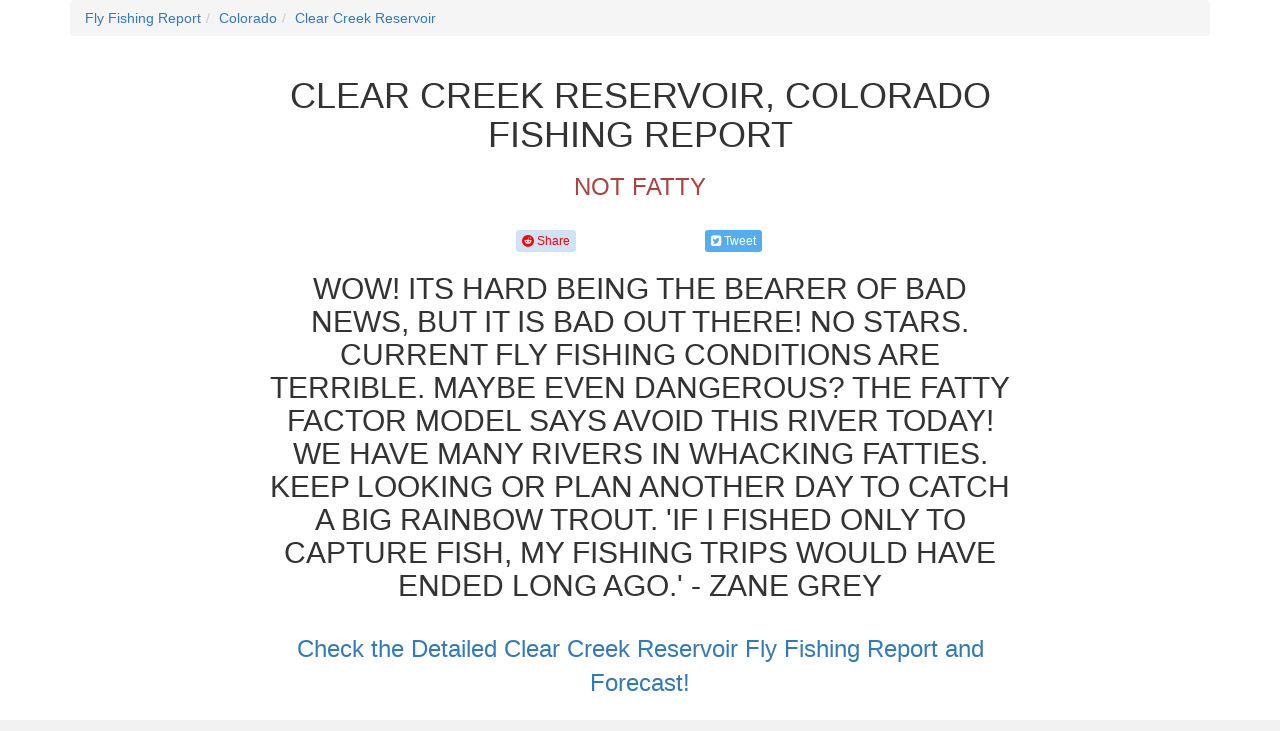

--- FILE ---
content_type: text/html; charset=utf-8
request_url: https://www.whackingfatties.com/fly-fishing-report/colorado/clear-creek-reservoir
body_size: 45378
content:

<!DOCTYPE html>
<meta name="viewport" content="width=device-width, initial-scale=1.0"/>
<html xmlns="http://www.w3.org/1999/xhtml">
<head>
    <title>Clear Creek Reservoir, Colorado Fishing Report</title>
    <link href="/css/main.css" rel="stylesheet"/>
    <script src="https://apis.google.com/js/platform.js" async defer></script>
    <link rel="stylesheet" href="https://maxcdn.bootstrapcdn.com/bootstrap/3.3.7/css/bootstrap.min.css">
    <link rel="stylesheet" href="https://maxcdn.bootstrapcdn.com/bootstrap/3.3.7/css/bootstrap-theme.min.css">
    <script src="https://use.fontawesome.com/05c3fd8874.js"></script>
    <!--AMP-->
    <link id="amplink" rel="amphtml" href="https://www.whackingfatties.com/amp/fly-fishing-report/colorado/clear-creek-reservoir"></link>
    <meta charset="utf-8">
    <meta name="viewport" content="width=device-width, initial-scale = 1.0, maximum-scale=1.0, user-scalable=no"/>
    <meta name="apple-mobile-web-app-capable" content="yes"/>

    <meta name="robots" content="index,follow"/>
    <meta http-equiv="content-language" content="en-us"/>
    <!-- Custom styling -->
    <style>
    @media all and (max-width: 640px)
    {
        img {
            width: 100%;
            height: auto;
        }
    }
    </style>

    <meta name='Description' content='Clear Creek Reservoir, Colorado fishing report, rainbow trout fly fishing forecast, fishing season updates, fly shop and fishing guides, and fly-fishing weather.'>
                                    <link rel='canonical' href='https://www.whackingfatties.com/fly-fishing-report/colorado/clear-creek-reservoir' />
                                    <meta name='twitter:card' content='summary' />
                                    <meta name='twitter:title' content='Clear Creek Reservoir Fishing Report' />
                                    <meta name='twitter:description' content='Wow!  Its hard being the bearer of bad news, but it is bad out there!  No stars.  Current fly fishing conditions are terrible.  Maybe even dangerous?  The Fatty Factor model says avoid this river today!  We have many rivers in Whacking Fatties.  Keep looking or plan another day to catch a big rainbow trout.  'If I fished only to capture fish, my fishing trips would have ended long ago.' - Zane Grey Fly Fishing Report and Forecast for Clear Creek Reservoir, Colorado. Consult fly-fishing reports and forecasts at Whacking Fatties for the latest weather reports and fly-fishing conditions; choose fishing reports and maps for stream locations worldwide. Keep up to date on the fishing reports for all the major rivers in and around Colorado' />
                                    <meta name='twitter:url' content='https://www.whackingfatties.com/fly-fishing-report/colorado/clear-creek-reservoir' />
                                    <meta name='twitter:image' content='https://whackingfattiesfish.s3-us-west-2.amazonaws.com/maps/fishing-report-map-Clear-Creek-Reservoir-Colorado.jpg' />
                                    <meta property='og:title' content='Clear Creek Reservoir Fishing Report' />
                                    <meta property='og:url' content='https://www.whackingfatties.com/fly-fishing-report/colorado/clear-creek-reservoir' />
                                    <meta property='og:type' content='article' /> 
                                    <meta property='og:description' content='Wow!  Its hard being the bearer of bad news, but it is bad out there!  No stars.  Current fly fishing conditions are terrible.  Maybe even dangerous?  The Fatty Factor model says avoid this river today!  We have many rivers in Whacking Fatties.  Keep looking or plan another day to catch a big rainbow trout.  'If I fished only to capture fish, my fishing trips would have ended long ago.' - Zane Grey Fly Fishing Report and Forecast for Clear Creek Reservoir, Colorado. Consult fly-fishing reports and forecasts at Whacking Fatties for the latest weather reports and fly-fishing conditions; choose fishing reports and maps for stream locations worldwide. Keep up to date on the fishing reports for all the major rivers in and around Colorado' />
                                    <meta property='og:image' content='https://whackingfattiesfish.s3-us-west-2.amazonaws.com/maps/fishing-report-map-Clear-Creek-Reservoir-Colorado.jpg' />
                                    <meta property='og:published_time' content='2026-01-27T00:00:00.0000000Z' />
                                    <meta property='og:author' content='Whacking Fatties' />
                                    <meta property='og:site_name' content='Whacking Fatties' />

    <script type='application/ld+json' >{
  "@context": "http://schema.org/",
  "@type": "RiverBodyOfWater",
  "name": "Clear Creek Reservoir",
  "geo": {
    "@type": "GeoCoordinates",
    "latitude": "39.0195171344",
    "longitude": "-106.257055207"
  },
  "aggregateRating": {
    "@type": "AggregateRating",
    "ratingValue": "0",
    "reviewCount": "1",
    "bestRating": "5",
    "worstRating": "0",
    "author": "WhackingFatties"
  },
  "description": "",
  "image": {
    "@type": "ImageObject",
    "url": "https://whackingfattiesfish.s3-us-west-2.amazonaws.com/maps/fishing-report-map-Clear-Creek-Reservoir-Colorado.jpg",
    "height": 70,
    "width": 70
  }
}</script>
    <script type='application/ld+json' >{
  "@context": "http://schema.org/",
  "@type": "BreadcrumbList",
  "itemListElement": [
    {
      "@type": "ListItem",
      "position": 1,
      "item": {
        "@id": "https://www.whackingfatties.com/fly-fishing-report",
        "name": "Fly Fishing Report"
      }
    },
    {
      "@type": "ListItem",
      "position": 2,
      "item": {
        "@id": "https://www.whackingfatties.com/fly-fishing-report/colorado",
        "name": "Fly Fishing Report and Forecast for Colorado"
      }
    },
    {
      "@type": "ListItem",
      "position": 3,
      "item": {
        "@id": "https://www.whackingfatties.com/fly-fishing-report/colorado/clear-creek-reservoir",
        "name": "Fly Fishing Report and Forecast for Clear Creek Reservoir, Colorado"
      }
    }
  ]
}</script>
    <script type='application/ld+json' >{
  "@context": "http://schema.org/",
  "@type": "NewsArticle",
  "headline": "Fly Fishing Report and Forecast for Clear Creek Reservoir, Colorado",
  "description": "Fly Fishing Report and Forecast for Clear Creek Reservoir, Colorado. Consult fly-fishing reports and forecasts at Whacking Fatties for the latest weather reports and fly-fishing conditions; choose fishing reports and maps for stream locations worldwide. Keep up to date on the fishing reports for all the major rivers in and around Colorado",
  "url": "https://www.whackingfatties.com/fly-fishing-report/colorado/clear-creek-reservoir",
  "mainEntityOfPage": {
    "@type": "WebPage",
    "@id": "https://www.whackingfatties.com/fly-fishing-report/colorado/clear-creek-reservoir"
  },
  "thumbnailUrl": "https://whackingfattiesfish.s3-us-west-2.amazonaws.com/maps/fishing-report-map-Clear-Creek-Reservoir-Colorado.jpg",
  "image": {
    "@type": "ImageObject",
    "url": "https://whackingfattiesfish.s3-us-west-2.amazonaws.com/maps/fishing-report-map-Clear-Creek-Reservoir-Colorado.jpg",
    "height": 500,
    "width": 500
  },
  "dateCreated": "2026-01-27T00:00:00+00:00",
  "dateModified": "2026-01-27T00:00:00+00:00",
  "datePublished": "2026-01-27T00:00:00+00:00",
  "publisher": {
    "@type": "Organization",
    "name": "Whacking Fatties",
    "logo": {
      "@type": "ImageObject",
      "url": "https://whackingfattiesfish.s3-us-west-2.amazonaws.com/js-client-images/logos/WFcolorLogo.png",
      "height": 0,
      "width": 0
    }
  },
  "author": [
    "WhackingFatties"
  ],
  "keywords": [
    "Type:story"
  ]
}</script>
    <script type="application/ld+json">
        { "@context" : "http://schema.org",
        "@type" : "Organization",
        "name" : "Whacking Fatties",
        "url" : "https://www.whackingfatties.com",
        "sameAs" : [ "https://www.facebook.com/whackingfatties" ]
        }
    </script>

    <script async src="//pagead2.googlesyndication.com/pagead/js/adsbygoogle.js"></script>
    <script>
        (adsbygoogle = window.adsbygoogle || []).push({
            google_ad_client: "ca-pub-4531521985487242",
            enable_page_level_ads: true
        });
    </script>

    <script>
      (function(i,s,o,g,r,a,m){i['GoogleAnalyticsObject']=r;i[r]=i[r]||function(){
      (i[r].q=i[r].q||[]).push(arguments)},i[r].l=1*new Date();a=s.createElement(o),
      m=s.getElementsByTagName(o)[0];a.async=1;a.src=g;m.parentNode.insertBefore(a,m)
      })(window,document,'script','//www.google-analytics.com/analytics.js','ga');
      ga('create', 'UA-73230370-1', 'auto');
      ga('send', 'pageview');
    </script>

    <!-- Start Alexa Certify Javascript -->
    <script type="text/javascript">
        _atrk_opts = { atrk_acct: "G8s1q1CJLq20jn", domain: "whackingfatties.com", dynamic: true };
        (function () { var as = document.createElement('script'); as.type = 'text/javascript'; as.async = true; as.src = "https://d31qbv1cthcecs.cloudfront.net/atrk.js"; var s = document.getElementsByTagName('script')[0]; s.parentNode.insertBefore(as, s); })();
    </script>
    <noscript>
        <img src="https://d5nxst8fruw4z.cloudfront.net/atrk.gif?account=G8s1q1CJLq20jn" style="display:none" height="1" width="1" alt="Whacking Fatties Fly Fishing Reports and Forecasts"/>
    </noscript>
    <!-- End Alexa Certify Javascript -->

</head>
<body>
<form method="post" action="./clear-creek-reservoir" id="form1">
<div class="aspNetHidden">
<input type="hidden" name="__VIEWSTATE" id="__VIEWSTATE" value="vLzfC/29kPKayl92A+mt0O0iJOEqa2A2PlHBfMuS20rPgsNU8+glAjwAJFrVef7AumQ8/[base64]/ZFutadc03OwUMUt3RD+zQNjXmzEZHPoWPoW1A/lyS8qaf+EK/LWdiyq0u3EJeg+wKVTPes/DO+ntGyy5yY/8kUigQ3bu45+Rp8Qj7PLKOJLEofV29uGXFDFCOL/kPXtjVhWHKfhbrzq8CvZH2hlxKRJ5WxjEvGMrGbyWlXZtYGKfJrMYEP0X08XT1SWqv/u8visqFSrGdzWsRGmjvYvQMDGlimACZTg+Pjth6yqM70GTYLjMfr7hkGvy8/EPJTvPb/EeS3AYBPGnPKyzabbO0HkpRrW9v3KY07FA2FrWBXQoSQuFBmY1A7sVAVhg/QPfJ0xtuCrao3nF4fMVZBSEy6vd2TCRVU0cohuKyVchrY7g3sqWnkrHMK3BmqYG5ux5YtAgQPiAMHQDb+KdeHE4jBQw1xHJyPTvIAHypVIVWvgGS/26Dq460L4/HxRdYsy2i4XJfxdngC+tuo2ltjAtJ8X5to6kO6/Ls+rfWqCIemQtVzsDuphg2cPL7A1YgOwLTU3PBCE+NahjZvysRqN/1mCWaoGG7qeC6tJGjGSfYCvCa0pWn7VFz3EQVX+jgp9n46KQd9NRUVZg1nz13qbBruxuLPttkulUB30LMXfzvFS2UXHNneynEq4ppDIdof7LsZnNiCCXWT007TzWw0+nMR+2t2wdUVyPXrjKlxtFks+pUGCuqCA6/UhLoY3ypWENGhTA4QX38aXYN0dSJF2W8hk8fFZxbxNw9WU/HORW7+0awL77arEAHvPbkwkZyXjRAnEMSMyPGXL8oJY8loqVQyDu+H87/BPinTJ5zX4msU10zZo7gVmJ5fFBgVGtGzWWJrlamG0JAJ8wm9Z+kn9volGvN4pLLpKV0AF182dpYB3YuaJlqugCkFK4FXvuTjgwVip8ekeyldGySBnGGb2/6taOHtJ/Gcn+vAhVtXi7O1fzT7QBMihnSk3vr8MDwLSYs3cwRCwn8bmI/31CtSpsqjW11ApV9DSzo1GyF5pQNcnLdZz8KH+to8DaOx+OTO1ku1iYMki2jqcrTS4F8U1wuBdQh9KlriLwtk/qVYdiTd6vYxHZUWeREtO3LeWNP2huBwV2BAXDd9MEdMKhUxMBXhoCjmTItw4u52y+R568N6AnImYKAFtXkW7jfrt5zoe99pG3aMKxfOwzFccDbYTAVu+4HKt/KbAOSd3C2+J+1PO5hMloGED5qvTR91dl/ye0dRQmJW9nbvhSLNiZpJGgVhPY1qEqWoP94TWA76d7wU9y+T/hhjPc7RHpAmu0Nz0egXQgB70W4+Ah5UA23oAUX4aHgT5Mq1+rG/4XflrkZyrGxLDstejCCudEQlAhcuYWu7zoYrIBhI9GQE9oNw1DF9RUnoZamca/[base64]/gl+1UfadYNjN5bXKDRnSjoZZtntwfeSdpaKh1ExVpK736gyfWFrVmhEc8Lhq12b+BV/d4H/fQWuNdkemecDRMQyE4SdIdqg9nCo6uZxs7r+eBC14NnmdWB0qZLjUuWeAPDRZHRnPamr+Wh+y+LL5ZMN2RjCBxBCLcmjUIxBwFmzKjAKfBW4FP4hLOZOb1ppUs/JfrgUB7XJSnKhSSUuuRgkPKt6tPtyikq/9WLm0uVnO09wm+EWapuxZeXRYvHjQixRnUq9I53l5GM18I+dbGi0cbsYi5uTFe8TMws5snFzQJu3WBlFenRhYIeHDvD+dyDJD6WrKUcnBsUvusAvToCmmWn6Qy83vqXCJOdrmM3uqJn2+dzhMWz0F/rlcSerTRGZxzI5YibJ/+7T77ZHcBjYZM2pkTiljFLw6vUM7m+XifRLLH/6TEF8ZUXPJwEj7whkpJcsuJOxg+wJOj4ZxDESusQ1lrRq8jrM0ApjP2L90eKY9LCotAa/ZC1tG4oaEv0HP1HE/CCPBy7orFxd647NKeWajd0Y/Q6+c0jNc99ZFAXpi9HV3RDHuPqEqJ8muEsGTINTlBxmeOqQKwal5iKB1Hd6sHaV8vq8OXl9RG1fmPNiBDDWpEq/C584MFKt/X4q6N4Gnl5SQcx8FoACIclAR7oJgU8HR/UZeDKi2gSQ82PpSgbHAq7wwYfSt2KxHuJmzqxZCidcJXQWWnGtE/rZjvU6y00lvDN8F6RMim3cYdhsosT/4ewB2WmRPRKaYelLoJZbswip2rNs7crT2a+oHSGsZ9H3pzWg3kCZIIFMNQyHgK0Cet6zr8m/Xn14VNFp5Fw3aht3jASvfo3iC3AkvQuu2wypc1Th3UTSYvwjO42ISWF9BHzh8UYicQ0h/nNS5t/J5m+FcEb0isrrT2K+3xAWArl8fC2o/T9wl6zpaiztq8eSrM8PR+lcVOWBomBqYKlE71+FDYpRzJ7FEo72ibyYxJYBCd51DAqAJahw67If23u84oW9GOfc0efJPfhJFgBhb1FH1BpziLiwz2xpMu9VKWmDOz3uH2UyqJ7slnb9sy/fHanXRbNXstyL9kFH/XDE1Ah4X0L6dAOb0N0wQulMFC5f99ICAdklBE67eTHERasI0sKSp6018iYEzOib8WpaSyuEAnBGHCSV583Y5D7+jUkXaku1zDnO+MD1f5ODWRpe4MZgAiylAG4r2bBjNcvABRTSYf8A4GrQLowEqeoa45Q5XQ6OdpXiVJKVoGW/4QuWI8ZbC/+eRd4hLYKovO+9MCRGFO91MiphYyZmOl8vU5EsfTFdOy9x8e63uN1WFhKW4vgt/DZMSeDkazunTGZ2pE5JfW5HIPeYHC18I9hAxG4X179kwwgcTiOpEJAfZ/[base64]/t/W181fHYv2d68pIRxbyOQWwlgWRKRo2UNwprAwWaY9qEvjhEFE0YYn+AChu3nbycFfJVHR/tMqni8omd6rBDm54jSl98Ziv+mmLhnHCHJZ8aDdZmYmp2gHjgKjXieIWh8y6OywM58dVJiBWrW7m/fUNNhM6zM2zKfn0QQsDHLYswfHiq/pbDIjDLBR1cg6yY95Q2i6EAbo4EFm+z8E6X4Fk6NizloDgumgSYeSPHEigtusScMcYkSvD/w1UTzR233VorcxwIOweV/WMPg+ZOdO1IdQL+EKvRLD8/0wCzqcRq2r2lLvSuM+Obax7YDg5ZOULmllP2n/KJFjUpjYiO/TsQdUv7BecLtB7zkIVE43VjD2blWR2jwwlCDMVA4Vp/8iDKbvDG25RDa7CAZLq5ek6DsMI0xdmOE9i+mwzpXEdshqyV/2QttWIMIYygrzRI4/O4j7GD299YLFrPHF/8CEn0ZScYooMzYDUrjlzoX+8cfCuJ10U0+Nn4rzmwpduCx+hWBDACda46XFsyCgEaX4eDRuXLZokJ/[base64]/ROnhiv/IIfhRxfZR+I2taWyuMIc9p6rpgsS66D9dhXClsk8TRPtUbjAdVe8f+UwL3C5S8/b/tKqOOgvBEWgGMu57qaQcBi8Lnw2avYnDfINr7z2Oubc136ZpaSTtruWOjKkyU7J7/[base64]/EfkiNnGJ5rAbk8d0NBFHK0CNTfnKASKFyrYh+RZNqoSWbGjB6gXuMRVpojXmBnzTW1tqGbPi3KngSi6huf3+6VfKOnvHYQf7Xv2nrR/ce8ZFE/GSc2v6CiMAcqcdqRr+NVL9yUlTmnt6CH8oM97StkRe+X/PiUiWZ8SdI0x4GYJPdYz2UvPnQYnjSgPV9H/415Cd/zv1nRqeseuLB1/oZ8LHufGYs2KPwIVh2RAbmvliz9vjnEi0DHyow/7RqIxN3ajHWrjvCWgy9PBHiaBnsPZq9eKwA3Qgj8w71LyCapmHYJnRdXHD0DVr8rmcaOdaLBrU5eKjwD03cY5QhEpFAOzshqZGf/ehm0Oa3p5A61xukAgSNuuAeBcyYWyioRrhcgavY7xMFxE1JZ5d70RSeBl5ERPSAT0rVPKMhPm9nYxo9Sg/I3lhwcVq4Ia7pK+pwFqlb8U94hcGVMuuHDqFz70o/bIpi9FyGLkpxyFRjMw9t1ImIN/Bqb/brnRfMtAYzgDJkFP2bB/hawsVESCHZWugEvR8wE3mf69Z12oYukREzIArRrf23oNKj5BcgTD0Y4OUgBEciDLivb6ekkhmURi03YP8KBF9j4aaxl+2Wr9EKsMUQld7zm3tyK3ZbNe20bvhERUOdjKqYYVIBeYXnyU+uzjp4TsKZbtUIRqPsTZDX0pwXgDZui/hFt9c9TQo3ggf2fwYXXsC+TvOAWaqeEnEBdpgnJ40AivvNifTr64EhAR4KhG393r9t6Q/QbNzgjg7NaKBP54wwP1hCp1y1t+86lQ/YQ3qGUhR/IurL/XJ+R/bxiaWIwCrKBsnCVnWTjsmvjm8l15QrngFR5i12/0VcRuoBOQqxRamr2wS3qAqOacgTGirIg/tnyz27vzOhvx4lKw1iesx7i7E3T9Amuu8FS97j3DDShZWeT3kjtzvRRKgpD2fPMj5cXjwZ3b9jEKqsWdifnbknZxyKJHM/f/nZrJbjMWwoTGGf63uXzFeqgNLb6DPsMXS/qHE2KWLH9Wr5V6ZucZ74RkBzR+40NYfSyRs8iI5d0UtvuHpMAzcm3zeMaHq/cJ1HKDaw74zCluCFrajp7mAT3/yoce56B2LEKIf1YBaz1Rk7rNunnlJIsSCp9VZt+4nScmQAEUUIL2rfRVgf7P6mku4jODNBAK9VF7ZxBVGBTCFNq35BfOPoQsFoMU0whyG5k2QV25w5B4S2nKtcErw1OZyLa6UAKK9aguEVE9pzOXOr9H4/2MwAZOA2jV10Vypeml1CshmhNw6jbxamcB8BlmS76NIRYsZr2p2oAEeMDwrh/CbkJqTGSjDYO95KppldTAW3TayWzr6M/Jc7ifEF77DkeLTPT/AEWXPipcePuSc/nLk7+LwtYUse4n4EPnBWfoW2iPPu2xvoaZ9FO68ZLus0zmZ6fbZ3EmKvPz9ZJeHKuAIihGHHYNDwNmadxTk36NxD9IsqKXPRJgyMCvM5xXcCR2t/lKLYL3FsCOTQe0h5xoCRKOG5WIcatYqCJ8ZuK6MAxYwe59WVRWaxpev+nJDvZ5QsPFCUPf7TOv+5F+sJuGf/Picv9uigAK0KQg3RxSuj7BdD1BZUdxn77SRghJVHgnIjfxpM9E3p6ghdFw6s9/DYD9/ydMfVFuPd6jKDrhn9/dFGeKgQdJwvFMAAyql4wtQZX/FZclc4juUjP4l75Evw8pCq2NFPgPooDZLopPHur3cS7Z5F5LCaPztS1IkXbmOdYQjumAKFY/[base64]/e5/MrT3pBmkzuaTAFL+6NTJ2TGUbmZWb6A2AVmvtLrTtJQ2qdYVPLuz/TlQZY6DzQAlf0oFkvGE69AWk++Zrq58iByiU+upvSD37dmKE1d9LvTBumi+0arLc9Zo3lmgjU9N1PEgLKVEix80DT89Y9xzPRsPcoj3kFkaaNIME07Zk3JbVm2qZ99OWRwxEs+/NAucPRGXkB4H4bjldnC0Tb9ymDXPuwQUMmREZukRqMbg75vOQCs6uyCRRkO3qxMKLLwP9szzTcvUqbcuaAC1amymaNMoN42pv2tSlFQ3LYct0g76GaicIkaF1Lfu+nVDykVscE14LLZilkvp0OGW3A6Ki9hN4I4//bwwh3Q8tDvsIEgRO+0d53maRik3JjGUjPydwINouOQsZqkmweefRjjEprupRPqGNc4rsHhs0KlbwE1xzQcnKfwl/0tLXFtJflUrhJTDbany/KaNwvumMfChMt4GnJwHq866qr1HOMhaDOxhxN8YVPUFYkjMZOTIeJFrgExNxzznwS2kfFNQmWU7I7t6KlAxmhQ8Hcpvw8r29Gb6krpsG/VjG1tpviDGAf2T2vAt1/cQmwcy18anAhZV61uJspGpDhiZHUvkL8hNg3AAWMkuM/Uo+0zlWylZ/yIL+8zdMXXfNqEKgmsVV8f/D1/jM5iC01BXz1vODAEiUwWZd6ktU14+xX7Xl/eUDTKNjFMqnqINTGpr0G0K+29mVSjYuRtk37dwufhvofFD6xype/UN0o8XL8h2J0IH0oJ2y/X1DA1Zw+fiqx2/CcnSRrDWVUj7Xhg3yJXavjXNWLv+W+g22dT3A37nVui0Hsi04sSgDgkiVpayqig1v8JgUkBYFSyHUEpEzCgpWxNzgcITFlVnfWphC4X+kyxag46ndYeQtgwWbUz+iezgi25Yy3iQfvkTM9hn0bAPXRB0X/EsvWu8kcgb5kTiazBgy+7amJ8JpVHjr6eu7yRwK7NvY9hWD9fsuxjbXWaxV3Uqc7vmNy87UAF6xTHfDJdHzMC4rpyvp2+uDwom+R270AthoZNBWBkKbjPGbwea0FR9BdEYTaTBjera31E/pE7gt0EBZ8G1QO1dcJcCl3qH/f9xS/hWlVoWUiVUbxGfHfbrbCq5upAnM2Um+3PWruaRpygkaYv6hdT356cnL5JY/KOSPSqC/[base64]/RuIJhEATzO081YS9I39mHzp7klLEExmGcnQyOyCkzhg4to0mB5U+3YxfYTi5Iu07Q/BEWqYWM7tOgTTGGgZG8mL4qA59hBNLSy3sWaqoCXJcy+5EUNuhz1xXg9qYB96iKeRdsQZwIGf+t72EZGE7Ly7R89iLo/d4XLSxwBJ+rB8+jQLAqU6Tp7HMOzevALoscL5WW/fBfF2qYa7A1C6bKErnnsYDY88yk7FQ9PkGJaVZxPKHIpfZ1qX7QEHmPcZqmI+uG0KjffvpaCYuQYIZsupLyvBcuJrSkexZYH/9W7a6cB0fvaK5l4othLOA15YelnompHQ2w5AngSCmFPoAtMYq04f00GLnsVc673DsHKE9r9R50DJN1i17kRWQ/MhNXWLUFwcm9tm3pUBmUjCLuPx/nCD616QLqeNy7n0W6u46pIdh2FQF0WRTvGOIsJjraeIfdta8Yexh6jOJJInCedK4RoEf6GFlWI//BdWpxOl+0y+eiTcai/4rq3Dkq3z5QWiXNkit8qKSP14Ohl3sq+Eei20Z3BvyUC88Bzy/vfVfZc0xG36003KTWp/RAP/qsXkcHvdjfZryudEj2b+4FhN2+Ch+bt7gwL6NbUOhaG+W9dF1BEKctKumJ8UJqux0HRDfedmrCCzjCfazNpsZrxbBjTxC2+2lCClEVQaCz3zByXtywdSVoYAX1u06u2FcCS0LumDGeZ2+njgGHUK9j4YUm0Vmu0U/z2hy6i7BQKGFljf+0kbXHT4bsqNzFlKraHW2cx20QHLSZRLOOJhX1nj3OXLxMd2KE9G2hS6N8fMgG8X5IGYQkzJdol+fHLh7Xqs4bvBgQucEDneUb8JzUrmYI6/o79HzA+S4EUGSQr4kEbXUPUStS1u7a2WSDwvLpXru8L6HiArdKwkh/[base64]/YRsDSptLDkdDVo9jrzUcXIXV0qyqYllCZMWeeSsPC21U80DBDo1KwrfwDQMTb7eiP7oAaUIqA2xHGEKUj5OenQw5dBjsKzqYHSH77+2e4h0XI183es4vjf76cAjzr2n5O44uno7U03YreVieSNzsbeBe9FkdP1/tiWRSYf5gxfLa7WaYsGhp2JblCyl95j8+6nvfvZ832qfrSyBnt9wtfdFQNZHKl+Zm2muOM3OdNps0oIFnnbrZZ/DQUHabr7gTlogfJ3la/lEsFXkIJvDBLdUAOCMRVchp3Qalk4tHlsbY009n5OIfjXseS59W3r3IK4nZpVVlyWwxvh6PJvU85rlHE/w8dk+G+VIzwbl2G8eeE0y7+MKlzoqeSAKmxZ3HTxwtz6KLDcKuCWsc3EwO/E7fw84Wcv/ZENhb6JfcWsG+NMzDIKmcyo4C1kR56FaV7vOpgN7/YUmCoMBpPjYuR90QjaGnzwzbXzXvxXWLchohb1+qic/m8h6kdEiDAz1PsHLQ3/KQKTDkvV/1IoCTuiwgL35IVfu8BKGw07HwPz56iCPUq7+gN4FULVZUMHHO0SKUixJ0VRemdOinZa1o4iLHpayEVNcyTxtRvXft7L+yGbL/G0Rd6UIOhMHjKt/dAJs0wpe7zXHr8P+T9zRQS4ysbEjCppW9Zi5w1C5x+kikuhSsyq+C4dHSegjsnp7oUbQaW3SCsSh3vp76c7zm3Q/1fWT1k75i4IyB2gGPvXHTYEOE/eYpaiKVVmycou7ujqdkpgX37xSquAL416+PGtN1/umd1W42I/3QF4iZS+/+WADlFTiBcZTVl032E0rA/ctWtdD9GdIja1fl054jKcMOoswFGmAVX7qZ1rLncgnTtEHJMWWpZCjAtzPazjQvzhZnnFsM9V7VDIcSaQVfwxrk1wAH+WFTkwnqyDH98mSw1ypazoBhONu7HyyLmCQ0tIAfYORm+5jJ6oKhCGCf21tuGgXlx2YvRoUYIP60dk8+/ixe0E8KLFKFfTLF0hrH90Bwb4MHQNmDMwlzLCicGofCrj13NGMh7Of7eSwZyjEtnEsjWR3hyAI5hQN2HtXsNj9JhSBUamqvcCobOpF583BgVDWaziVC9mluh90YmTFlxuspHDrJPnTtWTG5FWET8s8WI10N4Pdu1HKQTZ63cKeam9pWySwZ+tzeg2rS/r1YcZ5KbmkJpMDtUOr4i9cnNbr9UatjESlPjcVY68e3t4h/QMinfENEsvu9kUqE3NlKoNK1SQvxkNONCO0AYM8lVdLiyvo6puatbUUDvCtHicN1J8Bf7+rMi6JacCQmxzChsXFLpi3ex77tddp/MQSiLj1sxUiMTMFJvZJAKFDFwaBI/wq7QOuHV2YzjISv/FN1rijK/JYmcMj8gHZXX8J3IdjzF9tXJ9tJ9VsIsCrTDvygj3RVA8NcAdv9oBRVxbEEP6cRaiMZxAMSkKHTlT3B3ssc/agMLLGqLdaepx86VNp6HCC3ec0isx6xRvZQQ3S9uAKB0BIxBIaD8Tx9Wu/iok59OeZ/VfkkB3UZaKyIWbdI0XteVbmjEEq+hyrWBVKq86b5JAlQ3o8IStfdJ3ogpd2gDbCZ00T+JEDG5ZZE+woFDH8oFiJUj3y3iLLevjCUAu0olfIyZA2jvKkdH5Ky6YOWaaOB+zhYOxYpt5MLe7/RqdxmPXsh2ohjeLjGDBOmVKzXu9gH+sDC6rwozMeDdEHIfvbCoUi9Gtk4MhNvu+0xNBUU53pHYt93Pw1j9fEqDqc7cRq8nHJ2366MsFVHLQo8YKmphX/RSPVStQcTNeRzFtKk0mUG2xL4GGWehDUwKGSg8dBO45m+TI2uCJqySNM/JkdSEdeTWxpDBpfpc26qqLVL87URkpr6FmcKFbrZPpvgmAdVvFTc7bahqVlhJrM/BAivCymowQh3rLJzHFl+g6HS3MzBR7+svdWYQa2SGkXAl/yePRwThlEjgBi6EZyD02nL6u4qbzDFs9GfVBFGRKR9w0esirP4j0tGcI8wfhEokQ4nGtIX2TG3MIU53S6Xw+d14IPQUd4hksuu7vq/s2Xbd5PgeRh3Rroo1Q1dXR9fSgysKkwXgwJR5gFlUZOXGHyZ1rSHBqiWQh2FCyCawCRakO4gSB/yGwiY7j4vCfcC8saNkFZNYWOk4/2HPygS7hzKr0hdU7lu8XSQD0ksMTgM5rLvIesGYXSf11uMnXNvnCTKUuqoWN77IXXfLh02oo80/k9TiiZwN26VT9u/QQg3lMQj9KlQmHjZLIO6kGxMAXUs5i72WllUCTyIDej4/xXM4zr4prWui9O77TRMMhEtG1OQrJK0LRVXNfCrEVowkutIGjYLdSr4FQ2t20ndgK2o1gjF+8mo1qR6G5O+ubmwDXcCHnMZkJkt98Wx3rVTgTKz51KQyMX4kZcSROVrIAZR1DPVLuOeeOnl2cqAAFyL9/4Z4GdxRqrnF2JohLS8M0bql7gTdOOz1FzOfyLP52e+YwjVmnO52X7R57Ngew5VqkqIioOe6jH2CXBZP/uX5WPea9m9/cwHEJ15SsPEFXH7qrMoZS726Bjt3AUeP4JxeO0TkHAwbNCcROlCf62g//[base64]/otuEepPCpKI8GbMUGKFDpwG7tdWALaQ+27gDSy208i8pYar07i5Az/9axekPT3p0MeX8RNgj1Mb+EgxpAhrPyaShLs9ExbW4QndBp3tZY5iPS7iLzaZFuMjFnhtMJK7L2Fc04MIU8TRyogbYg5de7OE77X/c+ABVlADQxqS46CFFjeMfg80o++i0UNoxgNq4Pkcf/zxi06+SU7SHYzvLx2ZQnUvFbLDe1Nn1dXSl2Glj6OsvsIgyXAwDmCFLpc0Tf1Gj3ohMfsXW8IjFgfMAkmYo/sfN1cZtN2LPojBqzi4ChdFuIPzu/xRCnIKbo9f3y0zmGsbQCc7SBSr2x3K5qDaXn8HnG9iumJEth6q/ZW4N7X6v2lL4ZXEg4zULKCZ84+9sUWG/39Yg7bdFGDz2mHo02Hax+pIQ5+h/PVaxwxyWUpbnIKmOQnkHQN9C9V2MrAnL/6XbrhBUdkhog2QbuoBi/vyTvPvvu5ZpLMsWdlRMhuH2pRivve8kFvcpgArFoOj6ZXqYBxVRtAPsxeqFM7LoqHe/kf0uYrc5pR9vpcOh08SMoMplrIdALviXAt+WtqwkaOqCatkTorNf2X5zuxDFGXglpA3N9FqA2KXU5WnCA+3npL+q763hGqzwAt6MpNlZntN35NeOzUOSRe2Py8jcWaM3p8q+HGyM/tJbhnlmQ2skDeZgMqm65NzoQ6oNiqrIbyDoqOuE65ytMQ2iwLrcRXv91vOdCyavif+2BeULPMsRAtkBCCxt8OQWZEK60oWPZKr30jwHBudNWjVh1kYO1KbAKTzqfKxkr/O/OQQpEwRQ/[base64]/2AhHno0pPIn8J/9SS0FzfHqwTIzJVmb3WQ40/uVP9wmbc37Wo0E5r10IhoBcBgLmuWrVs7mtpvalDXqau/TXOqARbkL/WDNJ0bvlG0aMjEZ+8yKUGAxn/d8LhMMmniRAvObBjMScHSpQdtTwqr5WftQXDCzIBZpGnXq/0Bovsq8JhhaB08bOKWEM0KZmpRHCXKEhaVALkl/hoR3A3pjvkq2NYCMmgZWUOSfvOi2CPbjlAhXNLVNkJsYmpWZjLz+t2PvDmfbgl47NS7Rhunf4+ufChhxDo3eJ4tFFc4+ShgB6pSEGky72uF7qn5SQKZQ11XcftzRoLotNt9GTbK//RAlpO3gpQAqLgNS30trnPyidmbb0/rwX0J15qkQJCe0n6tMzmh75DOcM3KH72n4PJcfhD/M0Jyrw/30LqpqWW/sQJ8Um177G0z3xjtkYjrMuZNv2RnHbQ6cJ7IVvPvmEiOHD45c0Dtg9h3cPLDMobVNcu87OWemkDUmUWvnqwyEQEbVueUDMFT6pf5/yy5bJa+Mf1IQ17WdPJuDE55rcSuwMWztSCQtWCKr1elk/DxqmyhMdjk1Bst7A47z96b/jQOtwYJfNNanfZan1WtVSxGU6wMpi2EJAaDfFd69jAxo/aKEV0/XTbGfnOdHzZa7r9M2TOM5rBqqu2cO6KO6MmcmFU7kCYer6hojdoRZLdqJuKsqsUTukYQfVyxxBTZPGQLk0jybnk6izncihMBEdcwOoZ1btoUi/hnGNoRO88CshGesM+E+QjduDfgme8MWSkGaAYrLsl35E6cCJBQdMKQwlbvAuB7KFs06jPHnvrJ7tZxy2Fktzotn1y2Yau3WB1MwFuHp09tT4u4sgxtPSERQ5048JEc15HYujSsyW6B3wd699jXcPNOjvX4hXWuuZS7xsNKgVsaS1KyL527khwivrI9u2r2/AO9PBbewJecvPBbV4Bv6xa8k4QAiKkbf3l5RUL/huD3JanMGJvEeEEHWN5af1PNiPHSGcKYHp7WsgbxzTlgFUBuHYrAHOG1Vdu5wm/9TvOuUoTjtTGa8/UkzbqyDjTi0Rz07fr/wk0O523T/XJ0gv8CpQvKscCgWo4cvKSGyQtaN9x6tkkt91wmqhnX4hnYrJGyx7PnWbl0LbbfRGg3tBKOSJ0PIPF6pwyRzhq5GhapIF2sY8bwnqe5mX0Qoz0djU0xMTfGI9niaBxr+GN3Rqg1g8wa12G9qPwpL/LKm4gGUGYlIh1z7sesy5TJGlkUKA3gB9vWCw04dScxZd/gDv0NmXh416nZSJP8FwZgTQ5NkjsmFOhS6l9jcPRmC+PpstFrlKIsuWW0RhfDSD3gxlxSfkGJwuy1TJRc1LJ2O7wW5mJ+W+ItpUCLalyum/4Wos6mFOrNB6gBAjlfPjOOLk2zrqinOArD4jAw/ev40YlAOGsnMcUPPc1yMQZNaVDBzrJjnFLth34lxKwIc9GuiZ1TRn9k8HPcsw7+fX6ZCI/Nf2EAd/VfAOeLCdBJjFEeXhAOFRxrgYRs2GvH6FUSeF/9/WHTFKDOm7zKL5BhmF5Osu0OcOb2wLM2ECUXhTZliBOmIk8ejjal2hky/MVIZVemVuCiT2rGxvLvZu+lyQn8KJtHvA1jec8RiRU73HstitojnDfBZAYkrhJvpVRe2VtTEbQqXiT80fiuL3X0UKDwKrqFqLEK8kGc2U3593nkJHwnUK0QnV/8SNiAreVkm7X4w+/l3TVe7RWQpDDHAGn+ixUkf/oa/iMJ2ZsTjjsFKWezMu1leJsLUs0vtPijEjj3N0EhMzUgVCRe/dreymIPIaUR+KdGoHAgOdaSToLuv30P2eOoC1Jg4B/D/Kv/nvVSWWwX7qe4M4w0btx37d2XpMZSYUgjrP5W1WNEMlF8Yz0Kn+GE0lEXdZ7RpD6wb81jkEYasuMVHP+HvV136kviyXB26zKydmWWNBk3lSyQWSJcvClhOO/lM01XEtemGJaveufzk3fJtzYjvBwLNfj+/YXOYPPvX4vwo0bANnfJ2CV9GBvZpzBF5LbGEHugD9YV+7RJrFqfPS4xqX0tQC63xB4q+c5ofQ2nNoaLhQmc196qfUr02HT0bTYf4Bs4ElqJwImUs+Bn4xVHko5VpM7W+DhDnVbpyKT0tUNn526B+Rcljw5oXR0d/wTfImqp7YrSB" />
</div>

<div class="aspNetHidden">

	<input type="hidden" name="__VIEWSTATEGENERATOR" id="__VIEWSTATEGENERATOR" value="C8BF3267" />
</div>
<div id="page" class="container-fluid" style="padding-right: 0px;padding-left: 0px;">
    <div class="container">

        <ol id="breadcrumb" class="breadcrumb"><li class="breadcrumb-item"><a href="/fly-fishing-report">Fly Fishing Report</a></li><li class="breadcrumb-item"><a href="/fly-fishing-report/colorado">Colorado</a></li><li class="breadcrumb-item"><a href="/fly-fishing-report/colorado/clear-creek-reservoir">Clear Creek Reservoir</a></li></ol>

        <div class="row">
            <div class="col-lg-8 col-lg-offset-2 col-sm-12 text-center">
                <h1 id="h1">Clear Creek Reservoir, Colorado Fishing Report</h1>
            </div>
        </div>

        <div class="row">
            <div id="report_info" class="col-lg-8 col-lg-offset-2 col-sm-12 text-center">
                <h4 id="stars" style="display: flex;justify-content: center;align-items: center; font-size: x-large;"><span class='text-danger' title='0'>Not Fatty</span></h4>
                <br/>
                <div id="share" class="share-container"><div class='container-fluid'>
	            <div class='row'>
                    <div class='col-sm-3 center-block'>
		                <div class='fb-share-button' data-href='https://www.whackingfatties.com/fly-fishing-report/colorado/clear-creek-reservoir' data-layout='button_count' data-size='small' data-mobile-iframe='true'>
	                        <a class='fb-xfbml-parse-ignore' target='_blank' href='https://www.facebook.com/sharer/sharer.php?u=https%3a%2f%2fwww.whackingfatties.com%2ffly-fishing-report%2fcolorado%2fclear-creek-reservoir%2F&amp;src=sdkpreparse'>Share
	                        </a>
                        </div>
                    </div>
                    <div class='col-sm-3 center-block'>
	                    <button type='button' onclick='window.open("https://www.reddit.com/submit?url=https://www.whackingfatties.com/fly-fishing-report/colorado/clear-creek-reservoir", "_blank");' class='btn btn-xs' style='background-color:#cee3f8;color:red'><i class='fa fa-reddit' aria-hidden='true'></i> Share</button>
                    </div>
		            <div class='col-sm-3 center-block'>
			            <button type='button' onclick='window.open("https://twitter.com/home?status=https://www.whackingfatties.com/fly-fishing-report/colorado/clear-creek-reservoir", "_blank");' class='btn btn-xs' style='background-color:#55ACEE;color:white'><i class='fa fa-twitter-square' aria-hidden='true'></i> Tweet</button>
		            </div>
	            </div>
            </div></div>
            </div>
        </div>

        <div class="row">
            <div class="col-lg-8 col-lg-offset-2 col-sm-12 text-center">
                <h2 id="summary">Wow!  Its hard being the bearer of bad news, but it is bad out there!  No stars.  Current fly fishing conditions are terrible.  Maybe even dangerous?  The Fatty Factor model says avoid this river today!  We have many rivers in Whacking Fatties.  Keep looking or plan another day to catch a big rainbow trout.  &#39;If I fished only to capture fish, my fishing trips would have ended long ago.&#39; - Zane Grey</h2>
            </div>
        </div>

        <br/>
        <div class="row">
            <div class="col-lg-8 col-lg-offset-2 col-sm-12 text-center">
                <div id="link" style="font-size: x-large;"><a href='/#stream?id=a6b54c5e3f3e4823aa2e336e94e016fc'>Check the Detailed Clear Creek Reservoir Fly Fishing Report and Forecast!</a></div>
            </div>
        </div>

        <br/>
        <div class="row">
            <div class="col-lg-8 col-lg-offset-2 col-sm-12 text-center">
                <h3 id="forecast_header">Fly Fishing Forecast for Clear Creek Reservoir, Colorado</h3>
                <ff id="FFLongTermForecast" style="display: flex;justify-content: center;align-items: center;"><table>
                        <tr>
                            <th class='text-center'>Today</th>
			                <th class='text-center'>1/28</th>
			                <th class='text-center'>1/29</th>
			                <th class='text-center'>1/30</th>
			                <th class='text-center'>1/31</th>
			                <th class='text-center hidden-xs'>2/1</th>
			                <th class='text-center hidden-xs'>2/2</th>
		                </tr><tr>
		                    <td><span class='fa-stack fa-2x' style='color:#E50003'><i class='fa fa-star fa-stack-2x'></i><strong class='fa-stack-1x' style='color:white'>0</strong></span></td>
		                    <td><span class='fa-stack fa-2x'><i class='fa fa-star fa-stack-2x' style='color:#FFD700'></i><i class='fa fa-lock fa-stack-1x fa-inverse'></i></span></td>
		                    <td><span class='fa-stack fa-2x'><i class='fa fa-star fa-stack-2x' style='color:#FFD700'></i><i class='fa fa-lock fa-stack-1x fa-inverse'></i></span></td>
		                    <td><span class='fa-stack fa-2x'><i class='fa fa-star fa-stack-2x' style='color:#FFD700'></i><i class='fa fa-lock fa-stack-1x fa-inverse'></i></span></td>
		                    <td><span class='fa-stack fa-2x'><i class='fa fa-star fa-stack-2x' style='color:#FFD700'></i><i class='fa fa-lock fa-stack-1x fa-inverse'></i></span></td>
		                    <td class='hidden-xs'><span class='fa-stack fa-2x'><i class='fa fa-star fa-stack-2x' style='color:#FFD700'></i><i class='fa fa-lock fa-stack-1x fa-inverse'></i></span></td>
		                    <td class='hidden-xs'><span class='fa-stack fa-2x'><i class='fa fa-star fa-stack-2x' style='color:#FFD700'></i><i class='fa fa-lock fa-stack-1x fa-inverse'></i></span></td>
		                    <td></td>
	                    </tr>
                        </table></ff>
            </div>
        </div>

        <div class="row">
            <div class="col-lg-8 col-lg-offset-2 text-center">
                <a href="https://www.whackingfatties.com">
                    <img src="https://whackingfattiesfish.s3-us-west-2.amazonaws.com/js-client-images/logos/WFcolorLogo.png" alt="Whacking Fatties Fishing Reports" style="width:200px;height:200px;border:0;padding:20px">
                </a>
            </div>
            <div class="col-lg-8 col-lg-offset-2 text-center">
                <div id="map"><img src = 'https://whackingfattiesfish.s3-us-west-2.amazonaws.com/maps/fishing-report-map-Clear-Creek-Reservoir-Colorado.jpg' alt='Fly fishing map for Clear Creek Reservoir, Colorado' onclick="window.document.location='/#stream?id=a6b54c5e3f3e4823aa2e336e94e016fc'"></div>
            </div>
        </div>

        <br/>


        <h2>What is Whacking Fatties? Fishing reports and forecasts for ~10,000 streams and lakes and rivers across North America and the United Kingdom.</h2>
        <div class="list-group">
            <a href="#" class="list-group-item">
                <h3 class="list-group-item-heading">What is the goal?</h3>
                <h4 class="list-group-item-text">To better understand fishing patterns, conditions to predict ferocity of fishable events and locations. </h4>
            </a>
            <a href="#" class="list-group-item">
                <h3 class="list-group-item-heading">How do we do it? </h3>
                <h4 class="list-group-item-text">Fishing Reports and Forecasts. Throughout every day, we create 7 day fishing forecasts for ~10,000 streams and lakes.</h4>
            </a>
            <a href="#" class="list-group-item">
                <h3 class="list-group-item-heading">What is the Fatty Factor?</h3>
                <h4 class="list-group-item-text">A 5 star rating calculated per hour over every day per stream. We create a detailed forecast for each stream whereby every hour gets a 5 star Fatty Factor rating. </h4>
            </a>
        </div>

        <div class="list-group">
            <a href="#" class="list-group-item">
                <h3 class="list-group-item-heading">How is the Fatty Factor calculated?</h3>
                <h4 class="list-group-item-text">The Fatty Factor is calculated using a fishing success estimation model containing proprietary big data analytics. We consume data from near and real-time sources, satellites, and sensors; compile/compare, against historic datasets, to create the Fatty Factor. Location, season, and analytics improve the rating over time.</h4>
            </a>
            <a href="#" class="list-group-item">
                <h3 class="list-group-item-heading">How is the Fatty Factor rated?</h3>
                <h4 class="list-group-item-text">5 stars is the best while 0 stars is “Not Fatty”.</h4>
            </a>
            <a href="#" class="list-group-item">
                <h3 class="list-group-item-heading">How to use Whacking Fatties Fishing Reports and Forecasts?</h3>
                <h4 class="list-group-item-text">Consult the detailed stream information section of the fishing reports and forecasts for the latest weather temperatures, wind speeds, cloud cover, gauge flows, and insect hatch patterns. </h4>
            </a>

            <a href="#" class="list-group-item">
                <h3 class="list-group-item-heading">What do trout eat? </h3>
                <h4 class="list-group-item-text">Check out the hatch recommendations for each stream in the detailed stream area. Investigate the hatch recommendations if you are interested in what do trout eat. </h4>
            </a>
            <a href="#" class="list-group-item">
                <h3 class="list-group-item-heading">What kind of fish can I catch?</h3>
                <h4 class="list-group-item-text">You tell us? Rainbow trout, brook trout, lake trout, bass, carp, etc. Currently, fresh water species. Salt water fishing? Fly fishing for carp is awesome. Tell us what you are after? Steelhead, grayling, tarpon, bass, bonefish, taimen, permit, salmon fishing? </h4>
            </a>
            <a href="#" class="list-group-item">
                <h3 class="list-group-item-heading">How do I use the fishing maps?</h3>
                <h4 class="list-group-item-text">We have a vast amount of geographic data for each stream. Click on the points to get more information. Green points represent fishing access such as put-ins and take-outs. Purple points represent bridges or stream crossings whereby often Google StreetView is available. Red points represent USGS Stream Gauges. Where available, we have graphs for Predictive Hydrograph 7 days, Water Temperature, Observed Height (ft.) 7 days, Observed Discharge (cfs) 7 days, and Duration Hydrograph. The Duration Hydrograph is a graphical presentation of recent daily streamflow, plotted over the long-term statistics of streamflow for each day of the year. </h4>
            </a>

        </div>

        <div class="list-group">

            <a href="#" class="list-group-item">
                <h3 class="list-group-item-heading">Can I determine land ownership from the stream map? </h3>
                <h4 class="list-group-item-text">Yes. Landownership data is included in the map. In the map legend, the type of ownership is shown while you hover or tap on the map. You will see public or private land. For public, it will tell you the agency such as Forest Service or State Park. </h4>
            </a>
            <a href="#" class="list-group-item">
                <h3 class="list-group-item-heading">Does Whacking Fatties have private landowner information such as parcel boundaries?</h3>
                <h4 class="list-group-item-text">Currently, we have landowner information for Montana only. If you drill down into the map, you will see parcel boundaries. Simply click on the parcel to see who owns the land and other related information.</h4>
            </a>
            <a href="#" class="list-group-item">
                <h3 class="list-group-item-heading">How do I determine distance from one access to another?</h3>
                <h4 class="list-group-item-text">In the map, the measure tool can be used to trace along a stream to measure between fishing access points. </h4>
            </a>

            </a>
            <a href="#" class="list-group-item">
                <h3 class="list-group-item-heading">Can I determine stream elevation?</h3>
                <h4 class="list-group-item-text">In the fishing map, you can turn on the elevation profile for a stream. You are able to visually see how much elevation is dropped along a stream.</h4>
            </a>

            <a href="#" class="list-group-item">
                <h3 class="list-group-item-heading">What other mapping data is available and useful to anglers?</h3>
                <h4 class="list-group-item-text">We provide three different background maps: dark, light, and satellite. The light is useful for planning routes to fishing access points. The satellite is very useful for all sorts of detailed planning. </h4>
            </a>

            <a href="#" class="list-group-item">
                <h3 class="list-group-item-heading">What gauges are included in the Stream Flow graph?</h3>
                <h4 class="list-group-item-text">For each stream, we have included all gauges for the stream overlaid into one graph. This is great for analyzing flow data of the stream as a whole to help predict best fishing areas. </h4>
            </a>

        </div>

        <div class="list-group">

            <a href="#" class="list-group-item">
                <h3 class="list-group-item-heading">What is the Fatty Store?</h3>
                <h4 class="list-group-item-text">Check out the Fatty Store for great deals on the best fishing gear available in the market. We make available only the highest quality fly fishing gear at deep discounted prices such as fly fishing rods, fly boxes, waders or wading boots, fly fishing reels, flies, and tackle. From time to time, we have promotions on fly fishing vacations, film tours, and fly fishing videos. Look for deals on fly fishing schools.</h4>
            </a>

            <a href="#" class="list-group-item">
                <h3 class="list-group-item-heading">What about fly fishing forums?</h3>
                <h4 class="list-group-item-text">We have a great fishing forum where anglers can post their own reports and pictures. At each detailed stream page, you can upload fish pictures and your own fishing reports. We encourage you to rate the stream. We are working on the capability to upload your own fishing videos.</h4>
            </a>
            <a href="#" class="list-group-item">
                <h3 class="list-group-item-heading">Where do I find a professional recommended fishing guide, lodge, or fishing charter?</h3>
                <h4 class="list-group-item-text">Whacking Fatties Pro Contributors are professionally vetted and approved. Pro Contributors provide the highest quality guided fishing experiences. Look for recommended fishing charters, lodges, fly fishing and tackle shops posted on detailed stream report pages. Fishing near me? Investigate Pro Contributors listed on specific detailed streams near you.</h4>
            </a>

        </div>

        <div class="list-group">

            <a href="#" class="list-group-item">
                <h3 class="list-group-item-heading">What is Fatty Information?</h3>
                <h4 class="list-group-item-text">What is the best fly line? How to tie a fly? Fly lines explained? Fly fishing beginner? Fatty Information is a new section whereby we present practical fly fisherman knowledge such as fly fishing knots, fly patterns, tapered leader formulas, tippet rings, strike indicators, drift boats, nymph fishing, euro nymphing, knots for fly fishing, best fishing sunglasses, etc. Information on our favorite flies such as mop files, clouser, nymph fly, wet flies, muddler minnow, isonychia fly, mole fly, cdc and elk fly, trico fly, caddis fly, and flies for largemouth bass. As well as recommendations for best small stream fly rods. The tug is the drug! </h4>
            </a>
            <a href="#" class="list-group-item">
                <h3 class="list-group-item-heading">What are Fatty Alerts?</h3>
                <h4 class="list-group-item-text">Never miss a great day of fishing! Fatty Alerts are automated email notifications whereby you are sent an email ONLY when your favorite streams have a great forecast. First, you sign up for a Whacking Fatties account; then, choose your favorite streams to get alerts. Fatty Alerts include our long range forecast. Never miss great fishing weather or fishing forecast with Fatty Alerts. They are free! </h4>
            </a>

            <a href="#" class="list-group-item">
                <h3 class="list-group-item-heading">What are we working on next?</h3>
                <h4 class="list-group-item-text">We will be expanding to fresh water lakes for bass, carp, and other great fishing. We will be able to assist with planning the best dates and times for your next fly fishing for stripers adventure. Forecasting for salt-water locations are on the radar. Please contact us with your feedback. Tight lines!</h4>
            </a>
        </div>

        <div class="row">
            <div class="col-lg-8 col-lg-offset-2 col-sm-12 text-center">
                <h3>
                    With the goal of better understanding fly-fishing patterns and predicting location and ferocity of fishable events, Whacking Fatties presents the Fatty Factor: a fly-fishing success estimation model using proprietary big data analytics.
                </h3>
                <h3>
                    Whacking Fatties promotes responsible fishing via catch and release practice and water resources conservation.
                </h3>
            </div>
        </div>

        <h2>Check out more:</h2>
        <div class="list-group">
            <a href="https://www.whackingfatties.com/#fattyList" class="list-group-item">The Fatty List: Top Daily Fishing Reports broken down by nationwide, northeast, south, midwest, and northwest fishing regions </a>
            <a href="https://www.whackingfatties.com/#fattyMap" class="list-group-item">The Fatty Map: Today's Top Fishing Streams on a Map</a>
            <a href="https://www.whackingfatties.com/#topProContributors" class="list-group-item">Top Professional Contributors</a>
            <a href="https://www.whackingfatties.com/#reportFeed" class="list-group-item">Fishing Report Feed - find current fishing reports and updates</a>
            <a href="https://www.whackingfatties.com/#photoFeed" class="list-group-item">Fatty Photo Feed</a>
        </div>
    </div>
</div>

<div id="footer" class="container-fluid">
    <footer class="container-fluid text-center">
        <strong><i class="fa fa-copyright" aria-hidden="true"></i> Whacking Fatties. All Rights Reserved.</strong>
        <div class="clearfix"></div>
        <button type="button" onclick="window.location.replace('https://www.facebook.com/whackingfatties');" class="btn btn-xs" style="background-color:#3B5998;color:white"><i class="fa fa-facebook-square" aria-hidden="true"></i> Facebook</button>
    </footer>
</div>

</form>


<!--FB-->
<div id="fb-root"></div>
<script>(function (d, s, id) {
                var js, fjs = d.getElementsByTagName(s)[0];
                if (d.getElementById(id)) return;
                js = d.createElement(s); js.id = id;
                js.src = "//connect.facebook.net/en_US/sdk.js#xfbml=1&version=v2.10&appId=1000729716737827";
                fjs.parentNode.insertBefore(js, fjs);
        }(document, 'script', 'facebook-jssdk'));
    </script>
<!--FB end-->

</body>
</html>

--- FILE ---
content_type: text/html; charset=utf-8
request_url: https://www.google.com/recaptcha/api2/aframe
body_size: 269
content:
<!DOCTYPE HTML><html><head><meta http-equiv="content-type" content="text/html; charset=UTF-8"></head><body><script nonce="QKfwuJZYTjQMwAJQHlwiww">/** Anti-fraud and anti-abuse applications only. See google.com/recaptcha */ try{var clients={'sodar':'https://pagead2.googlesyndication.com/pagead/sodar?'};window.addEventListener("message",function(a){try{if(a.source===window.parent){var b=JSON.parse(a.data);var c=clients[b['id']];if(c){var d=document.createElement('img');d.src=c+b['params']+'&rc='+(localStorage.getItem("rc::a")?sessionStorage.getItem("rc::b"):"");window.document.body.appendChild(d);sessionStorage.setItem("rc::e",parseInt(sessionStorage.getItem("rc::e")||0)+1);localStorage.setItem("rc::h",'1769549294832');}}}catch(b){}});window.parent.postMessage("_grecaptcha_ready", "*");}catch(b){}</script></body></html>